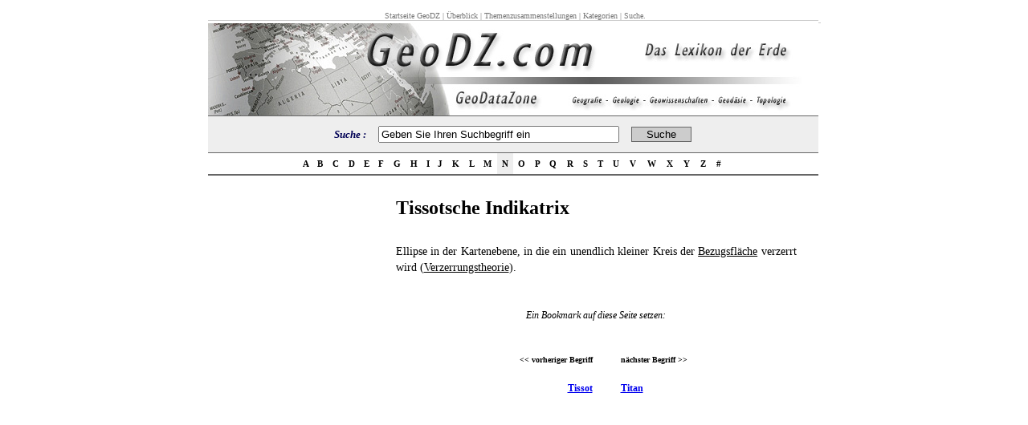

--- FILE ---
content_type: text/html; charset=utf-8
request_url: https://www.google.com/recaptcha/api2/aframe
body_size: 267
content:
<!DOCTYPE HTML><html><head><meta http-equiv="content-type" content="text/html; charset=UTF-8"></head><body><script nonce="RRN3TyfcmV41CbMLwbdHAA">/** Anti-fraud and anti-abuse applications only. See google.com/recaptcha */ try{var clients={'sodar':'https://pagead2.googlesyndication.com/pagead/sodar?'};window.addEventListener("message",function(a){try{if(a.source===window.parent){var b=JSON.parse(a.data);var c=clients[b['id']];if(c){var d=document.createElement('img');d.src=c+b['params']+'&rc='+(localStorage.getItem("rc::a")?sessionStorage.getItem("rc::b"):"");window.document.body.appendChild(d);sessionStorage.setItem("rc::e",parseInt(sessionStorage.getItem("rc::e")||0)+1);localStorage.setItem("rc::h",'1769195967105');}}}catch(b){}});window.parent.postMessage("_grecaptcha_ready", "*");}catch(b){}</script></body></html>